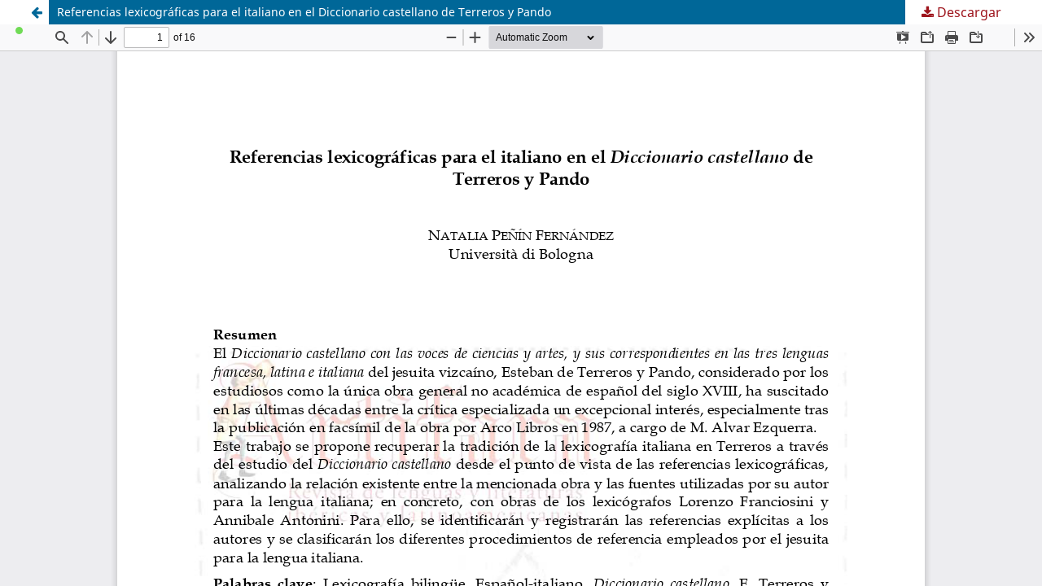

--- FILE ---
content_type: text/html; charset=utf-8
request_url: https://ojs.unito.it/index.php/artifara/article/view/5267/4828
body_size: 1116
content:
<!DOCTYPE html>
<html lang="es-ES" xml:lang="es-ES">
<head>
	<meta http-equiv="Content-Type" content="text/html; charset=utf-8" />
	<meta name="viewport" content="width=device-width, initial-scale=1.0" />
	<title>Vista de Referencias lexicográficas para el italiano en el Diccionario castellano de Terreros y Pando</title>

	
<link rel="icon" href="https://ojs.unito.it/public/journals/4/favicon_es_ES.jpg" />
<meta name="generator" content="Open Journal Systems 3.3.0.21" />
	<link rel="stylesheet" href="https://ojs.unito.it/index.php/artifara/$$$call$$$/page/page/css?name=stylesheet" type="text/css" /><link rel="stylesheet" href="https://ojs.unito.it/index.php/artifara/$$$call$$$/page/page/css?name=font" type="text/css" /><link rel="stylesheet" href="https://ojs.unito.it/lib/pkp/styles/fontawesome/fontawesome.css?v=3.3.0.21" type="text/css" /><link rel="stylesheet" href="https://ojs.unito.it/public/journals/4/styleSheet.css?d=" type="text/css" /><link rel="stylesheet" href="https://ojs.unito.it/public/site/styleSheet.css?v=3.3.0.21" type="text/css" />
	<script src="https://ojs.unito.it/lib/pkp/lib/vendor/components/jquery/jquery.min.js?v=3.3.0.21" type="text/javascript"></script><script src="https://ojs.unito.it/lib/pkp/lib/vendor/components/jqueryui/jquery-ui.min.js?v=3.3.0.21" type="text/javascript"></script><script src="https://ojs.unito.it/plugins/themes/default/js/lib/popper/popper.js?v=3.3.0.21" type="text/javascript"></script><script src="https://ojs.unito.it/plugins/themes/default/js/lib/bootstrap/util.js?v=3.3.0.21" type="text/javascript"></script><script src="https://ojs.unito.it/plugins/themes/default/js/lib/bootstrap/dropdown.js?v=3.3.0.21" type="text/javascript"></script><script src="https://ojs.unito.it/plugins/themes/default/js/main.js?v=3.3.0.21" type="text/javascript"></script>
</head>
<body class="pkp_page_article pkp_op_view">

		<header class="header_view">

		<a href="https://ojs.unito.it/index.php/artifara/article/view/5267" class="return">
			<span class="pkp_screen_reader">
									Volver a los detalles del artículo
							</span>
		</a>

		<a href="https://ojs.unito.it/index.php/artifara/article/view/5267" class="title">
			Referencias lexicográficas para el italiano en el Diccionario castellano de Terreros y Pando
		</a>

		<a href="https://ojs.unito.it/index.php/artifara/article/download/5267/4828/16539" class="download" download>
			<span class="label">
				Descargar
			</span>
			<span class="pkp_screen_reader">
				Descargar PDF
			</span>
		</a>

	</header>

	<script type="text/javascript">
		// Creating iframe's src in JS instead of Smarty so that EZProxy-using sites can find our domain in $pdfUrl and do their rewrites on it.
		$(document).ready(function() {
			var urlBase = "https://ojs.unito.it/plugins/generic/pdfJsViewer/pdf.js/web/viewer.html?file=";
			var pdfUrl = "https://ojs.unito.it/index.php/artifara/article/download/5267/4828/16539";
			$("#pdfCanvasContainer > iframe").attr("src", urlBase + encodeURIComponent(pdfUrl));
		});
	</script>

	<div id="pdfCanvasContainer" class="galley_view">
				<iframe src="" width="100%" height="100%" style="min-height: 500px;" title="PDF de Referencias lexicográficas para el italiano en el Diccionario castellano de Terreros y Pando" allow="fullscreen" webkitallowfullscreen="webkitallowfullscreen"></iframe>
	</div>
	
</body>
</html>


--- FILE ---
content_type: text/css
request_url: https://ojs.unito.it/public/journals/4/styleSheet.css?d=
body_size: 782
content:
/* CSS Artifara */

a {
	color: #9e151d;
}

/* titoli sezioni più scuri (come il testo) */
.obj_issue_toc .galleys h2, .obj_issue_toc .section h2 {
	color: rgba(0,0,0,0.87);
	font-weight: bold;
}

.block_make_submission a,
.cmp_button,
.cmp_form .buttons button,
.pkp_head_wrapper .pkp_search .search_prompt,
.pkp_head_wrapper .pkp_search button,
.pkp_head_wrapper .pkp_search.is_open .search_prompt,
.pkp_head_wrapper .pkp_search.is_open .search_prompt:hover,
.pkp_head_wrapper .pkp_search.is_open .search_prompt:focus,
.pkp_navigation_primary ul a,
.pkp_navigation_user > li > a,
.pkp_navigation_user > li.in_focus > a,
.pkp_navigation_user > li > a:hover,
.pkp_navigation_user > li > a:focus,
.pkp_navigation_primary > li > a,
.page_lost_password .buttons button,
.page_search .submit button,
.pkp_navigation_primary > li > a,
.pkp_navigation_primary ul a,
.pkp_page_index .current_issue .read_more,
.obj_announcement_summary .read_more {
	color: #9e151d;
}

.pkp_navigation_user_wrapper {
	padding: 0;
}

.pkp_navigation_primary_wrapper,
.pkp_navigation_user {
	background: #fff;
}

.pkp_site_name {
	text-align: center;
	top: -39px;
	margin-bottom: -49px;
}

.pkp_site_name_wrapper {
	border-bottom: 30px solid #990100;
	border-top: 30px solid #990100;
}

.pkp_navigation_user_wrapper {
	background: #fff;
}

.pkp_navigation_primary_wrapper {
	padding-left: 20px;
}

.pkp_nav_list ul a:hover,
.pkp_nav_list ul a:focus,
.pkp_navigation_primary > li > a:hover,
.pkp_navigation_primary > li > a:focus,
.pkp_navigation_primary .dropdown-menu a:focus,
.pkp_navigation_primary .dropdown-menu a:hover,
.pkp_head_wrapper .pkp_search .search_prompt:hover,
.pkp_head_wrapper .pkp_search .search_prompt:focus,
.pkp_head_wrapper .pkp_search.is_open .search_prompt:hover,
.pkp_head_wrapper .pkp_search.is_open .search_prompt:focus {
	border-color: #9e151d;
	color: #9e151d;
}

.cmp_notification {
	border-left: 5px solid #9e151d;
}

.page_search .submit button:after {
	background: #9e151d;
}

.cmp_button_wire, .obj_galley_link {
	border: 1px solid #9e151d;
	color: #9e151d;
}

.pkp_page_index .current_issue .read_more:hover,
.pkp_page_index .current_issue .read_more:focus,
.obj_announcement_summary .read_more:hover,
.obj_announcement_summary .read_more:focus {
	color: #600f14;
}

.cmp_button_wire:hover,
.cmp_button_wire:focus,
.obj_galley_link:hover,
.obj_galley_link:focus {
	background: #9e151d;
	color: #fff;
}

.pkp_page_index .homepage_image {
	margin-top: -30px;
	max-width: max-content;
	/*text-align: ;*/
	margin: auto;
}

/* riduzione spazio fra titoli */
.obj_article_summary {
	padding: 0;
}


@media (max-width: 767px) {
	.pkp_site_name_wrapper {
		border: none;
	}
}


--- FILE ---
content_type: text/css
request_url: https://ojs.unito.it/public/site/styleSheet.css?v=3.3.0.21
body_size: 1538
content:
/* elementi */

* {
	font-size: 16px;
}

a {
	color: #9e151d;
}

a:hover, a:focus {
	color: #600f14;
}

body {
	padding: 0 30px;
}


/* header */
.has_site_logo .pkp_head_wrapper {
	margin: auto;
	width: 100%;
}


.pkp_site_name, .pkp_navigation_primary_wrapper, .pkp_navigation_user, .pkp_structure_content, .pkp_structure_footer {
	width: 100%;
}

.pkp_nav_list ul a:hover, .pkp_nav_list ul a:focus {
	border-color: #600f14;
}

.pkp_navigation_user {
    text-align: right;
    font-size: 13px;
    padding-right: 20px;
}


@media (min-width: 992px) {
	.pkp_site_name .is_img img {
        max-height: 100%;
    }
    .pkp_navigation_user_wrapper {
        width:100%;
		padding-right: 0;
    }
	.pkp_site_name_wrapper{
		width: unset;
	}
}

/* main */
.pkp_structure_main:before, .pkp_structure_main:after {
	width: 0;
}


/* centrale */
.cmp_breadcrumbs .current h1 {
	font-size: 14px;
}


/* Home : elenco riviste */
.about_site {
	padding: 20px;
	border-bottom: 2px solid #9e151d;
	box-shadow: 0px 0px 6px rgba(0,0,0,0.1) inset;
}

.pkp_structure_main h4 {
	font-size: 16px;
}

#scopriNascondi {
	display: none;
}

.pkp_page_index .journals > ul > li:nth-child(odd) a {
	color: rgba(0,0,0,0.87);
}

.pkp_page_index .journals > ul > li:nth-child(odd) a:hover {
	color: #9e151d;
}

.pkp_page_index .journals > ul > li.has_thumb > div.thumb {
	display: none;
}

.pkp_page_index .journals .thumb + .body {
	float: left;
	width: 100%;
}

.pkp_page_index .journals h3 {
	margin: 4px 0;
}

.pkp_page_index .journals h3 a {
	margin: 0 0 20px 0;
	/* font-size: 30px; */
	font-size: x-large;
	font-weight: 300;
	line-height: 1.5;
}

.pkp_page_index .journals h3 a:before {
	/*content: url(https://upload.wikimedia.org/wikipedia/commons/thumb/b/b3/Book_font_awesome.svg/20px-Book_font_awesome.svg.png);*/
	margin: 0 10px 0 0;
	font-family: "FontAwesome";
	font-weight: 900;
	content: "\f02d";
}

.pkp_page_index .journals .description {
	/* margin: 20px auto; */
	display: none;
}

.pkp_page_index .journals .links > li {
	/* background: #9e151d;
	border-radius: 6px;
	margin-top: 20px;
	padding: 10px;
	text-decoration: none; */
	display: none;
}

.pkp_page_index .journals .links > li:hover {
	background: #600f14;
}

.pkp_page_index .journals .links > li > a {
	color: #fff;
	text-decoration: none;
}

#pkp_content_footer {
	background: none;
}

/* form */
fieldset {
	border:none;
	margin-bottom: 40px;
	padding: .35em .75em .625em;
}

.page_register .consent {
	margin-bottom: 40px;
}

legend {
	font-size: x-large;
	padding-bottom: 10px;
}

.btn-primary, .btn-default {
	background: #9e151d;
	border: #9e151d;
	border-radius: 6px;
	color: #fff;
	margin: 20px 10px;
	padding: 10px;
	text-decoration: none;
}

input[type="text"], input[type="password"], select,
.cmp_form input[type="text"], .cmp_form input[type="email"], .cmp_form input[type="password"],
.cmp_form input[type="url"], .cmp_form input[type="phone"], .cmp_form select, .cmp_form textarea, .cmp_form .tagit {
	overflow: visible;
	width: 100%;
	display: block;
	height: auto;
	padding: .375rem .75rem;
	font-size: 1rem;
	line-height: 1.5;
	color: #495057;
	background-color: #fff;
	background-clip: padding-box;
	border: 1px solid #ced4da;
	border-radius: .25rem;
	transition: border-color .15s ease-in-out,box-shadow .15s ease-in-out;
}

input[name="privacyConsent"], input[name="emailConsent"] {
	width: auto;
	margin-top: 10px;
}


/* elenco accettazione privacy */
li.context {
	background-clip: padding-box;
	background-color: #fff;
	/* border: 1px solid #ced4da;
	border-radius: .25rem; */
	box-shadow: 0px 0px 6px rgba(0,0,0,0.1) inset;
	color: #495057;
	display: inline-block;
	font-size: 1rem;
	line-height: 1.5;
	padding: .375rem .75rem;
	width: 100%;
}

.context_optin .name {
	font-size: 22px;
}


/* pagine riviste */
.obj_article_summary {
	padding: 10px 0;
}


/* @media */
@media (min-width: 1400px) {
	ul.contexts {
		column-count: 2
	}
	.pkp_page_index .journals > ul {
		columns: 2;
	}
}


@media (min-width: 1190px) {
	.pkp_page_index .journals > ul > li {
		/* display: inline-block; */
	}
	.pkp_structure_main {
		width: 75%;
	}
	.obj_article_details .entry_details {
    width: 25%;
	}
	/* form */
	.obj_article_details .main_entry {
		/* width: 75%; */
		width: 68%;
	}
}


@media (min-width: 992px) {
	/* sidebar */
	.pkp_structure_sidebar {
		float: right;
		width: 25%;
	}

	/* Home : elenco riviste */
	.pkp_page_index .journals > ul > li {
		/* box-shadow: 0px 0px 6px rgba(0,0,0,0.1) inset;
		margin: 20px 0; */
		border-top: none;
		margin: 0 -30px;
	    	padding: 0 30px;
	}
	.pkp_page_index .journals > ul > li {
		/* box-shadow: 0px 0px 6px rgba(0,0,0,0.1) inset;
		margin: 20px 0; */
		border-top: none;
		margin: 0 -30px;
	    	padding: 0 30px;
	}
}


@media (min-width: 768px) {
	.pkp_page_index .journals > ul >li {
		margin: 0 -20px;
		padding: 0 20px;
		border-top: none;
	}
}


@media (max-width: 768px) {
	.pkp_page_index .journals > ul > li {
		margin: 0 0;
	}
}
